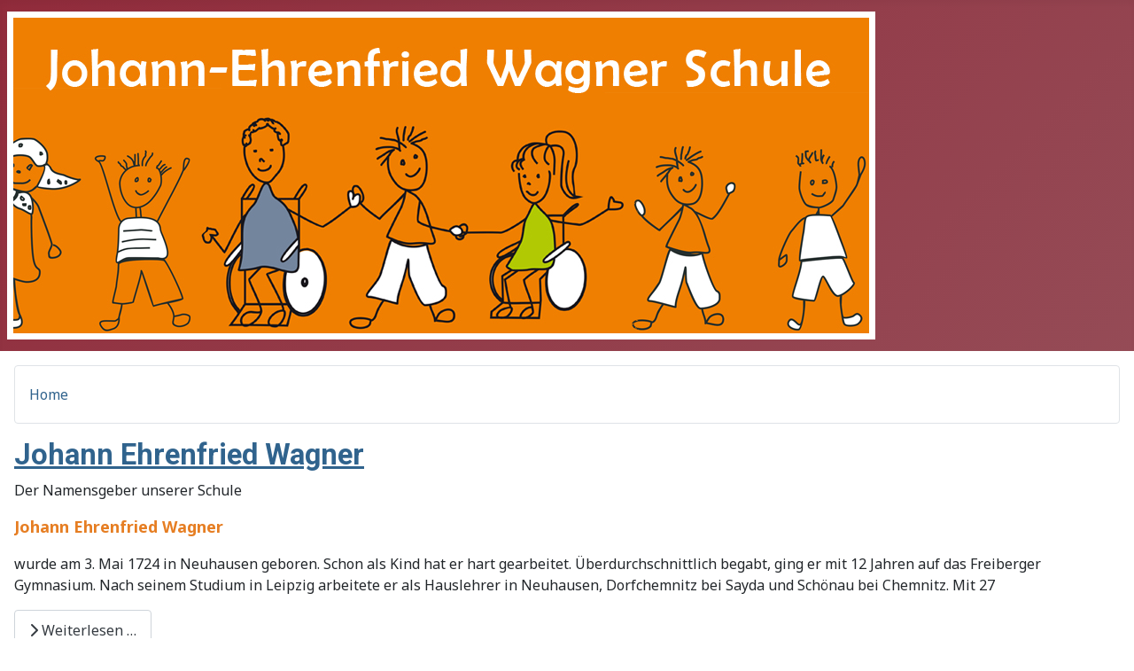

--- FILE ---
content_type: text/html; charset=utf-8
request_url: https://www.johann-ehrenfried-wagner-schule.de/index.php/geschichte
body_size: 2881
content:
<!DOCTYPE html>
<html lang="de-de" dir="ltr">

<head>
    <meta charset="utf-8">
	<meta name="viewport" content="width=device-width, initial-scale=1">
	<meta name="description" content="Johann-Ehrenfried-Wagner-Schule Marienberg">
	<meta name="generator" content="Joomla! - Open Source Content Management">
	<title>Geschichte</title>
	<link href="/index.php/geschichte?format=feed&amp;type=rss" rel="alternate" type="application/rss+xml" title="Geschichte">
	<link href="/index.php/geschichte?format=feed&amp;type=atom" rel="alternate" type="application/atom+xml" title="Geschichte">
	<link href="/media/system/images/joomla-favicon.svg" rel="icon" type="image/svg+xml">
	<link href="/media/system/images/favicon.ico" rel="alternate icon" type="image/vnd.microsoft.icon">
	<link href="/media/system/images/joomla-favicon-pinned.svg" rel="mask-icon" color="#000">

    <link href="/media/system/css/joomla-fontawesome.min.css?4b906e" rel="lazy-stylesheet"><noscript><link href="/media/system/css/joomla-fontawesome.min.css?4b906e" rel="stylesheet"></noscript>
	<link href="https://fonts.googleapis.com/css2?family=Noto+Sans:wght@100;300;400;700&amp;family=Roboto:wght@100;300;400;700&amp;display=swap" rel="lazy-stylesheet" crossorigin="anonymous"><noscript><link href="https://fonts.googleapis.com/css2?family=Noto+Sans:wght@100;300;400;700&amp;family=Roboto:wght@100;300;400;700&amp;display=swap" rel="stylesheet"></noscript>
	<link href="/media/templates/site/cassiopeia/css/template.min.css?4b906e" rel="stylesheet">
	<link href="/media/templates/site/cassiopeia/css/global/colors_alternative.min.css?4b906e" rel="stylesheet">
	<link href="/media/templates/site/cassiopeia/css/vendor/joomla-custom-elements/joomla-alert.min.css?0.4.1" rel="stylesheet">
	<style>.margin-h-8 {margin:8px;}</style>
	<style>:root {
		--hue: 214;
		--template-bg-light: #f0f4fb;
		--template-text-dark: #495057;
		--template-text-light: #ffffff;
		--template-link-color: var(--link-color);
		--template-special-color: #001B4C;
		--cassiopeia-font-family-body: "Noto Sans", sans-serif;
			--cassiopeia-font-family-headings: "Roboto", sans-serif;
			--cassiopeia-font-weight-normal: 400;
			--cassiopeia-font-weight-headings: 700;
	}</style>

    <script src="/media/mod_menu/js/menu.min.js?4b906e" type="module"></script>
	<script type="application/json" class="joomla-script-options new">{"joomla.jtext":{"ERROR":"Fehler","MESSAGE":"Nachricht","NOTICE":"Hinweis","WARNING":"Warnung","JCLOSE":"Schließen","JOK":"OK","JOPEN":"Öffnen"},"system.paths":{"root":"","rootFull":"https:\/\/www.johann-ehrenfried-wagner-schule.de\/","base":"","baseFull":"https:\/\/www.johann-ehrenfried-wagner-schule.de\/"},"csrf.token":"0f90e398acd99a46c9865af0d8eccf74"}</script>
	<script src="/media/system/js/core.min.js?2cb912"></script>
	<script src="/media/templates/site/cassiopeia/js/template.min.js?4b906e" type="module"></script>
	<script src="/media/system/js/messages.min.js?9a4811" type="module"></script>
	<script src="/media/vendor/jquery/js/jquery.min.js?3.7.1"></script>
	<script type="application/ld+json">{"@context":"https://schema.org","@type":"BreadcrumbList","@id":"https://www.johann-ehrenfried-wagner-schule.de/#/schema/BreadcrumbList/17","itemListElement":[{"@type":"ListItem","position":1,"item":{"@id":"https://www.johann-ehrenfried-wagner-schule.de/index.php","name":"Startseite"}},{"@type":"ListItem","position":2,"item":{"@id":"https://www.johann-ehrenfried-wagner-schule.de/index.php/geschichte","name":"Geschichte"}}]}</script>

</head>

<body class="site com_content wrapper-static view-category layout-blog no-task itemid-112 has-sidebar-left has-sidebar-right">
    <header class="header container-header full-width">

        
        
                    <div class="grid-child">
                <div class="navbar-brand">
                    <a class="brand-logo" href="/">
                        <img loading="eager" decoding="async" src="https://www.johann-ehrenfried-wagner-schule.de/images/headers/header_img.jpg" alt="Johann-Ehrenfried-Wagner-Schule" width="980" height="370">                    </a>
                                    </div>
            </div>
        
            </header>

    <div class="site-grid">
        
        
        
                    <div class="grid-child container-sidebar-left">
                <div class="sidebar-left card _menu">
            <h3 class="card-header ">Navigation</h3>        <div class="card-body">
                <ul class="mod-menu mod-list nav ">
<li class="nav-item item-113"><a href="/index.php/aktuelles" >Aktuelles</a></li><li class="nav-item item-122"><a href="/index.php/termine" >Termine</a></li><li class="nav-item item-117"><a href="/index.php/wer-lernt-an-unserer-schule" >Wer lernt an unserer Schule?</a></li><li class="nav-item item-118"><a href="/index.php/organisation" >Organisation</a></li><li class="nav-item item-119"><a href="/index.php/unterricht" >Unterricht</a></li><li class="nav-item item-123"><a href="/index.php/ganztagsangebote" >Ganztagsangebote</a></li><li class="nav-item item-116"><a href="/index.php/leitbild" >Leitbild</a></li><li class="nav-item item-112 current active"><a href="/index.php/geschichte" aria-current="page">Geschichte</a></li><li class="nav-item item-114"><a href="/index.php/kontakt" >Kontakt</a></li><li class="nav-item item-120"><a href="/index.php/foerderverein" >Förderverein</a></li><li class="nav-item item-121"><a href="/index.php/beratungsstelle" >Beratungsstelle</a></li><li class="nav-item item-124"><a href="/index.php/schulfilm" >Schulfilm</a></li></ul>
    </div>
</div>

            </div>
        
        <div class="grid-child container-component">
            
            <div class="main-top card _menu">
        <div class="card-body">
                <ul class="mod-menu mod-list nav nav-pills">
<li class="nav-item item-101 default"><a href="/index.php" >Home</a></li></ul>
    </div>
</div>

            <div id="system-message-container" aria-live="polite"></div>

            <main>
                <div class="com-content-category-blog blog">
    
        
    
    
    
            <div class="com-content-category-blog__items blog-items items-leading ">
                            <div class="com-content-category-blog__item blog-item">
                    

<div class="item-content">
    
        <div class="page-header">
                    <h2>
                                    <a href="/index.php/geschichte/3-johann-ehrenfried-wagner">
                        Johann Ehrenfried Wagner                    </a>
                            </h2>
        
        
        
            </div>

    
        
        
    
        
    <p>Der Namensgeber unserer Schule</p>
<p><span style="color: rgb(230, 126, 35); font-size: 18px;"><strong>Johann Ehrenfried Wagner</strong></span></p>
<p>wurde am 3. Mai 1724 in Neuhausen geboren. Schon als Kind hat er hart gearbeitet. Überdurchschnittlich begabt, ging er mit 12 Jahren auf das Freiberger Gymnasium. Nach seinem Studium in Leipzig arbeitete er als Hauslehrer in Neuhausen, Dorfchemnitz bei Sayda und Schönau bei Chemnitz. Mit 27</p>
                        
    
        
<p class="readmore">
            <a class="btn btn-secondary" href="/index.php/geschichte/3-johann-ehrenfried-wagner" aria-label="Weiterlesen: Johann Ehrenfried Wagner">
            <span class="icon-chevron-right" aria-hidden="true"></span>            Weiterlesen &hellip;        </a>
    </p>

    
    
        </div>
                </div>
                    </div>
    
                                                            <div class="com-content-category-blog__items blog-items  masonry-2">
                    <div class="com-content-category-blog__item blog-item">
                    

<div class="item-content">
    
        <div class="page-header">
                    <h2>
                                    <a href="/index.php/geschichte/2-geschichtlicher-abriss">
                        Geschichtlicher Abriss                    </a>
                            </h2>
        
        
        
            </div>

    
        
        
    
        
    <p><span style="font-size: 18px;"><strong>Kurzer Abriss der Schulgeschichte der Förderschule Johann Ehrenfried Wagner Marienberg</strong></span></p>
<p><strong>August 1991</strong></p>
<p>aus den Förderstätten für Schulbildungsunfähige in Marienberg und Olbernhau entsteht die Förderschule für geistig Behinderte. Grundlage bildete das</p>
                        
    
        
<p class="readmore">
            <a class="btn btn-secondary" href="/index.php/geschichte/2-geschichtlicher-abriss" aria-label="Weiterlesen: Geschichtlicher Abriss">
            <span class="icon-chevron-right" aria-hidden="true"></span>            Weiterlesen &hellip;        </a>
    </p>

    
    
        </div>
            </div>
                </div>
    
    
                </div>

            </main>
            
        </div>

                    <div class="grid-child container-sidebar-right">
                <div class="sidebar-right card ">
            <h3 class="card-header ">Neueste Artikel</h3>        <div class="card-body">
                <ul class="mod-articleslatest latestnews mod-list">
    <li itemscope itemtype="https://schema.org/Article">
        <a href="/index.php/aktuelles/52-einschulung-2025" itemprop="url">
            <span itemprop="name">
                Schulanfang            </span>
        </a>
    </li>
    <li itemscope itemtype="https://schema.org/Article">
        <a href="/index.php/aktuelles/51-sommerfest-2025" itemprop="url">
            <span itemprop="name">
                Sommerfest            </span>
        </a>
    </li>
    <li itemscope itemtype="https://schema.org/Article">
        <a href="/index.php/aktuelles/50-schulentlassung-2025" itemprop="url">
            <span itemprop="name">
                Schulentlassung 2025            </span>
        </a>
    </li>
    <li itemscope itemtype="https://schema.org/Article">
        <a href="/index.php/aktuelles/49-erwachsenweihe-2025" itemprop="url">
            <span itemprop="name">
                Erwachsenenweihe 2025            </span>
        </a>
    </li>
    <li itemscope itemtype="https://schema.org/Article">
        <a href="/index.php/aktuelles/48-erzkaeuze" itemprop="url">
            <span itemprop="name">
                Besuch der Erzkäuze            </span>
        </a>
    </li>
</ul>
    </div>
</div>

            </div>
        
        
                    <div class="grid-child container-bottom-b">
                <div class="bottom-b card ">
        <div class="card-body">
                <nav class="mod-breadcrumbs__wrapper" aria-label="Breadcrumbs">
    <ol class="mod-breadcrumbs breadcrumb px-3 py-2">
                    <li class="mod-breadcrumbs__here float-start">
                Aktuelle Seite: &#160;
            </li>
        
        <li class="mod-breadcrumbs__item breadcrumb-item"><a href="/index.php" class="pathway"><span>Startseite</span></a></li><li class="mod-breadcrumbs__item breadcrumb-item active"><span>Geschichte</span></li>    </ol>
    </nav>
    </div>
</div>

            </div>
            </div>

            <footer class="container-footer footer full-width">
            <div class="grid-child">
                <ul class="mod-menu mod-list nav ">
<li class="nav-item item-115"><a href="/index.php/impressum" >Impressum</a></li></ul>

            </div>
        </footer>
    
    
    
</body>

</html>
